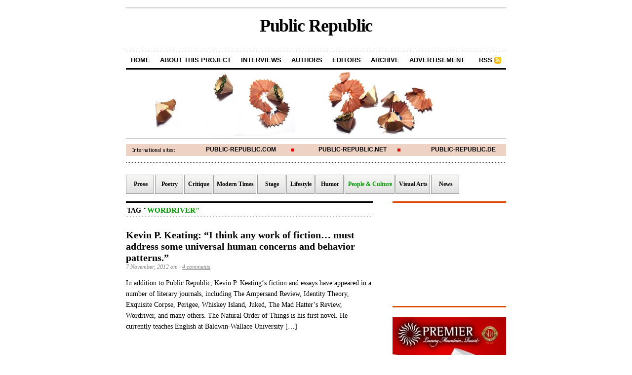

--- FILE ---
content_type: text/html; charset=UTF-8
request_url: http://www.public-republic.net/tag/wordriver/
body_size: 6988
content:
<!DOCTYPE html PUBLIC "-//W3C//DTD XHTML 1.0 Transitional//EN" "http://www.w3.org/TR/xhtml1/DTD/xhtml1-transitional.dtd">
<html xmlns="http://www.w3.org/1999/xhtml">

<head profile="http://gmpg.org/xfn/11">
<meta http-equiv="Content-Type" content="text/html; charset=UTF-8" />

<title>  Wordriver&nbsp;&bull;&nbsp;Public Republic</title>




	  <link rel='dns-prefetch' href='//www.public-republic.net' />
<link rel='dns-prefetch' href='//s.w.org' />
<link rel="alternate" type="application/rss+xml" title="Public Republic &raquo; Wordriver Tag Feed" href="http://www.public-republic.net/tag/wordriver/feed/" />
		<script type="text/javascript">
			window._wpemojiSettings = {"baseUrl":"https:\/\/s.w.org\/images\/core\/emoji\/2\/72x72\/","ext":".png","svgUrl":"https:\/\/s.w.org\/images\/core\/emoji\/2\/svg\/","svgExt":".svg","source":{"concatemoji":"http:\/\/www.public-republic.net\/wp-includes\/js\/wp-emoji-release.min.js?ver=4.6.25"}};
			!function(e,o,t){var a,n,r;function i(e){var t=o.createElement("script");t.src=e,t.type="text/javascript",o.getElementsByTagName("head")[0].appendChild(t)}for(r=Array("simple","flag","unicode8","diversity","unicode9"),t.supports={everything:!0,everythingExceptFlag:!0},n=0;n<r.length;n++)t.supports[r[n]]=function(e){var t,a,n=o.createElement("canvas"),r=n.getContext&&n.getContext("2d"),i=String.fromCharCode;if(!r||!r.fillText)return!1;switch(r.textBaseline="top",r.font="600 32px Arial",e){case"flag":return(r.fillText(i(55356,56806,55356,56826),0,0),n.toDataURL().length<3e3)?!1:(r.clearRect(0,0,n.width,n.height),r.fillText(i(55356,57331,65039,8205,55356,57096),0,0),a=n.toDataURL(),r.clearRect(0,0,n.width,n.height),r.fillText(i(55356,57331,55356,57096),0,0),a!==n.toDataURL());case"diversity":return r.fillText(i(55356,57221),0,0),a=(t=r.getImageData(16,16,1,1).data)[0]+","+t[1]+","+t[2]+","+t[3],r.fillText(i(55356,57221,55356,57343),0,0),a!=(t=r.getImageData(16,16,1,1).data)[0]+","+t[1]+","+t[2]+","+t[3];case"simple":return r.fillText(i(55357,56835),0,0),0!==r.getImageData(16,16,1,1).data[0];case"unicode8":return r.fillText(i(55356,57135),0,0),0!==r.getImageData(16,16,1,1).data[0];case"unicode9":return r.fillText(i(55358,56631),0,0),0!==r.getImageData(16,16,1,1).data[0]}return!1}(r[n]),t.supports.everything=t.supports.everything&&t.supports[r[n]],"flag"!==r[n]&&(t.supports.everythingExceptFlag=t.supports.everythingExceptFlag&&t.supports[r[n]]);t.supports.everythingExceptFlag=t.supports.everythingExceptFlag&&!t.supports.flag,t.DOMReady=!1,t.readyCallback=function(){t.DOMReady=!0},t.supports.everything||(a=function(){t.readyCallback()},o.addEventListener?(o.addEventListener("DOMContentLoaded",a,!1),e.addEventListener("load",a,!1)):(e.attachEvent("onload",a),o.attachEvent("onreadystatechange",function(){"complete"===o.readyState&&t.readyCallback()})),(a=t.source||{}).concatemoji?i(a.concatemoji):a.wpemoji&&a.twemoji&&(i(a.twemoji),i(a.wpemoji)))}(window,document,window._wpemojiSettings);
		</script>
		<style type="text/css">
img.wp-smiley,
img.emoji {
	display: inline !important;
	border: none !important;
	box-shadow: none !important;
	height: 1em !important;
	width: 1em !important;
	margin: 0 .07em !important;
	vertical-align: -0.1em !important;
	background: none !important;
	padding: 0 !important;
}
</style>
<link rel='stylesheet' id='wp-lightbox-2.min.css-css'  href='http://www.public-republic.net/wp-content/plugins/wp-lightbox-2/styles/lightbox.min.css?ver=1.3.4' type='text/css' media='all' />
<script type='text/javascript' src='http://www.public-republic.net/wp-includes/js/jquery/jquery.js?ver=1.12.4'></script>
<script type='text/javascript' src='http://www.public-republic.net/wp-includes/js/jquery/jquery-migrate.min.js?ver=1.4.1'></script>
<link rel='https://api.w.org/' href='http://www.public-republic.net/wp-json/' />
<link rel="EditURI" type="application/rsd+xml" title="RSD" href="http://www.public-republic.net/xmlrpc.php?rsd" />
<link rel="wlwmanifest" type="application/wlwmanifest+xml" href="http://www.public-republic.net/wp-includes/wlwmanifest.xml" /> 
<meta name="generator" content="WordPress 4.6.25" />
		<style type="text/css">.recentcomments a{display:inline !important;padding:0 !important;margin:0 !important;}</style>
		
<link rel="stylesheet" href="http://www.public-republic.net/wp-content/themes/cutline/style.css" type="text/css" media="screen" />
<link rel="stylesheet" href="Public Republic/extra-styles.css  type=”text/css  media=”screen  />
<link rel="alternate" type="application/rss+xml" title="Public Republic RSS Feed" href="http://www.public-republic.net/feed" />
<link rel="pingback" href="http://www.public-republic.net/xmlrpc.php" />



</head>
<body>

<div id="container">
        <div id="masterhead-box">
	<div id="masthead"><h1><a href="http://www.public-republic.net">Public Republic</a></h1></div>
        
        </div>

	<ul id="nav">
                <li><a href="http://www.public-republic.net">Home</a></li>
		<li><a href="http://www.public-republic.net/about/">About this project</a></li>
               <li><a href="http://www.public-republic.net/interviews/">Interviews</a></li>
                <li><a href="http://www.public-republic.net/authors/">Authors</a></li>
                <li><a href="http://www.public-republic.net/editors/">Editors</a></li>

               <li><a href="http://www.public-republic.net/archives/">Archive</a></li>
               <li><a href="http://www.public-republic.net/advertisement/">Advertisement</a></li>
		<li class="rss"><a href="http://www.public-republic.net/feed/">RSS</a></li>
	</ul>
	
	<div id="header_img">
				<img src="http://www.public-republic.net/wp-content/themes/cutline/images/header_4.jpg" width="770" height="140" alt="Public Republic random header image" />
			</div>

<div id="nav_int">
                
   <div class="intl intl_l"><a href="http://www.public-republic.com">Public-Republic.com</a></div>
   <div class="intl intl_c"><a href="http://www.public-republic.net">Public-Republic.net</a></div>
   <div class="intl intl_r"><a href="http://www.public-republic.de">Public-Republic.de</a></div>




</div>


<div id="navi_box">
    <div class="navi_box">
      <li><h2><a href="http://www.public-republic.net/categories/prose/">Prose</a></h2></li>
      <li><h2><a href="http://www.public-republic.net/categories/poetry/">Poetry</a></h2></li>
      <li><h2><a href="http://www.public-republic.net/categories/critique/">Critique</a></h2></li>
     <li><h2><a href="http://www.public-republic.net/categories/modern-times/">Modern Times</a></h2></li>
     <li><h2><a href="http://www.public-republic.net/categories/stage/">Stage</a></h2></li>
     <li><h2><a href="http://www.public-republic.net/categories/lifestyle/">Lifestyle</a></h2></li>
     <li><h2><a  href="http://www.public-republic.net/categories/humor/">Humor</a></h2></li>
     <li><h2><a class="current"  href="http://www.public-republic.net/categories/people-and-culture'/">People & Culture</a></h2></li>  
     <li><h2><a  href="http://www.public-republic.net/categories/visual-art/">Visual Arts</a></h2></li>
     <li><h2><a  href="http://www.public-republic.net/categories/news/">News</a></h2></li>
    </div>
</div>

		

	<div id="content_box">



		<div id="content"> 

	

		


			
	

			





			

			<h2 class="archive_head">Tag "<a style="font-size:110%; color:#090;">Wordriver"</h2>



			
			

			<h2><a href="http://www.public-republic.net/kevin-p-keating-i-think-any-work-of-fiction-must-address-some-universal-human-concerns-and-behavior-patterns/" rel="bookmark" title="Permanent Link to Kevin P. Keating: &#8220;I think any work of fiction&#8230; must address some universal human concerns and behavior patterns.&#8221;">Kevin P. Keating: &#8220;I think any work of fiction&#8230; must address some universal human concerns and behavior patterns.&#8221;</a></h2>

			<h4>7 November, 2012 от  &middot; <a href="http://www.public-republic.net/kevin-p-keating-i-think-any-work-of-fiction-must-address-some-universal-human-concerns-and-behavior-patterns/#comments">4 comments</a> </h4>

			<div class="entry">

				<p>In addition to Public Republic, Kevin P. Keating&#8216;s fiction and essays have appeared in a number of literary journals, including The Ampersand Review, Identity Theory, Exquisite Corpse, Perigee, Whiskey Island, Juked, The Mad Hatter&#8217;s Review, Wordriver, and many others. The Natural Order of Things is his first novel. He currently teaches English at Baldwin-Wallace University [&hellip;]</p>

			</div>                        

			

			

			
			

			
<div class="navigation">
	<div class="previous"></div>
	<div class="next"></div>
</div>
<div class="clear"></div>






			



		
		</div>	

		

	

		<div id="sidebar">

<div id="sidebar_ad">
<script type="text/javascript"><!--
google_ad_client = "pub-6625112660695114";
/* PR_NET 200x200, Erstellt 21.12.08 */
google_ad_slot = "5778070470";
google_ad_width = 200;
google_ad_height = 200;
//-->
</script>
<script type="text/javascript"
src="http://pagead2.googlesyndication.com/pagead/show_ads.js">
</script>

</div>

	<ul class="sidebar_list">

          <li class="widget">
<br />

<!-- <a href="http://www.facebook.com/sunrise.club.sb"><img class="sidebar_banner" src="http://www.public-republic.net/wp-content/uploads/ads/sunrise_ad.png" width="230" height="250" alt="Sunrise Club Sunny Beach Bulgaria" title="Sunrise Club Sunny Beach Bulgaria" /></a> -->

<!-- <a href="http://www.hotelarsena.com/en/home/"><img class="sidebar_banner" src="http://www.public-republic.net/wp-content/uploads/ads/arsena_banner_230x250_an_eng.gif" width="230" height="250" alt="Hotel Arsena Nessebar, Bulgarien" title="Hotel Arsena Nessebar, Bulgarien" /></a> -->

<a target="_blank" href="http://www.banskohotelpremier.com/en/living-bulgaria.html#sm"><img class="sidebar_banner" src="http://www.public-republic.net/wp-content/uploads/2013/05/English.jpg" /></a>

<img src="http://www.public-republic.de/wp-content/themes/Cutline/images/trenner_sidebar.gif" width="230" height="30" alt="sidebar trenner" title="-" />


<a href="http://aparthotel.topolaskies.com/"><img class="sidebar_banner" src="http://www.public-republic.com/wp-content/uploads/ads/topola.png" width="230" height="332" alt="Topola Skies Hotel Balchik" title="Topola Skies Hotel Balchik" /></a>

<img src="http://www.public-republic.de/wp-content/themes/Cutline/images/trenner_sidebar.gif" width="230" height="30" alt="sidebar trenner" title="-" />

<a href="http://www.public-republic.net/tags/photo-of-the-day"><img src="http://www.public-republic.net/wp-content/themes/cutline/images/photo_of_the_day_230_neu.png" width="230" height="336" alt="Photo of the Day" title="Photo of the Day" /></a>

<a href="http://www.public-republic.net/tags/bansko-jazz"><img class="sidebar_banner" src="http://www.public-republic.net/wp-content/themes/cutline/images/news-from-bansko-banner.png"  title="Bansko Jazz Festival" alt="Bansko Jazz" border="0"></img></a>

<a href="http://www.public-republic.net/tags/diaries"><img class="sidebar_banner" src="http://www.public-republic.net/wp-content/themes/cutline/images/diaries_en_banner.png"  title="Diaries" alt="Diaries" border="0"></img></a>

<a href="http://www.public-republic.net/literary-term-of-the-week"><img class="ramkasi" src="http://www.public-republic.net/wp-content/themes/cutline/images/banner_term.png" width="230" height="164" alt="Literary Term of the Week" title="Literary Term of the Week" /></a>

<a href="http://www.public-republic.net/tags/artist-of-the-week"><img class="ramkasi" src="http://www.public-republic.net/wp-content/themes/cutline/images/artist.png"  title="Artist of the Week" alt="Artist of the Week" border="0"></img></a>

<a href="http://www.public-republic.net/tags/multimedia-box"><img class="ramkasi" src="http://www.public-republic.net/wp-content/themes/cutline/images/baner-6-new.jpg" title="Multimedia Box" alt="Multimedia Box" border="0"></img></a>

<a href="http://www.public-republic.net/volunteers-wanted"><img class="ramkasi" src="http://www.public-republic.net/wp-content/themes/cutline/images/volunteers.png"  title="Give us a hand!" alt="Give us a hand!" border="0"></img></a>

<a href="http://www.public-republic.net/donations"><img src="http://www.public-republic.net/wp-content/themes/cutline/images/donations.png" width="230" height="89" title="Donate to Public Republic" alt="Donate to Public Republic" border="0"></img></a>

          </li>



		<li id="search-2" class="widget widget_search"><form method="get" id="search_form" action="http://www.public-republic.net/">	<input type="text" class="search_input" value="To search, type and hit ENTER" name="s" id="s" onfocus="if (this.value == 'To search, type and hit ENTER') {this.value = '';}" onblur="if (this.value == '') {this.value = 'To search, type and hit ENTER';}" />	<input type="hidden" id="searchsubmit" value="Search" /></form></li>
		<li id="recent-posts-2" class="widget widget_recent_entries">		<h2 class="widgettitle">Recent Posts</h2>
		<ul>
					<li>
				<a href="http://www.public-republic.net/artist-of-the-week-seven-3/">Artist of the Week – Seven</a>
						</li>
					<li>
				<a href="http://www.public-republic.net/bansko-jazz-2019-the-programme/">Bansko Jazz 2019 &#8211; The programme</a>
						</li>
					<li>
				<a href="http://www.public-republic.net/artist-of-the-week-jarle-bernhoft-2/">Artist of the Week &#8211; Jarle Bernhoft</a>
						</li>
					<li>
				<a href="http://www.public-republic.net/artist-of-the-week-satishkoemar-makhan/">Artist of the Week – Satishkoemar Makhan</a>
						</li>
					<li>
				<a href="http://www.public-republic.net/artist-of-the-week-carminho/">Artist of the Week – Carminho</a>
						</li>
				</ul>
		</li>
		<li id="recent-comments-2" class="widget widget_recent_comments"><h2 class="widgettitle">Recent Comments</h2>
<ul id="recentcomments"></ul></li>
<li id="archives-2" class="widget widget_archive"><h2 class="widgettitle">Archives</h2>
		<ul>
			<li><a href='http://www.public-republic.net/2019/08/'>August 2019</a></li>
	<li><a href='http://www.public-republic.net/2019/07/'>July 2019</a></li>
	<li><a href='http://www.public-republic.net/2018/12/'>December 2018</a></li>
	<li><a href='http://www.public-republic.net/2018/09/'>September 2018</a></li>
	<li><a href='http://www.public-republic.net/2018/07/'>July 2018</a></li>
	<li><a href='http://www.public-republic.net/2018/05/'>May 2018</a></li>
	<li><a href='http://www.public-republic.net/2018/02/'>February 2018</a></li>
	<li><a href='http://www.public-republic.net/2017/12/'>December 2017</a></li>
	<li><a href='http://www.public-republic.net/2017/10/'>October 2017</a></li>
	<li><a href='http://www.public-republic.net/2017/08/'>August 2017</a></li>
	<li><a href='http://www.public-republic.net/2017/07/'>July 2017</a></li>
	<li><a href='http://www.public-republic.net/2017/03/'>March 2017</a></li>
	<li><a href='http://www.public-republic.net/2016/11/'>November 2016</a></li>
	<li><a href='http://www.public-republic.net/2016/10/'>October 2016</a></li>
	<li><a href='http://www.public-republic.net/2016/07/'>July 2016</a></li>
	<li><a href='http://www.public-republic.net/2016/05/'>May 2016</a></li>
	<li><a href='http://www.public-republic.net/2016/03/'>March 2016</a></li>
	<li><a href='http://www.public-republic.net/2015/11/'>November 2015</a></li>
	<li><a href='http://www.public-republic.net/2015/10/'>October 2015</a></li>
	<li><a href='http://www.public-republic.net/2015/06/'>June 2015</a></li>
	<li><a href='http://www.public-republic.net/2015/05/'>May 2015</a></li>
	<li><a href='http://www.public-republic.net/2015/04/'>April 2015</a></li>
	<li><a href='http://www.public-republic.net/2015/01/'>January 2015</a></li>
	<li><a href='http://www.public-republic.net/2014/12/'>December 2014</a></li>
	<li><a href='http://www.public-republic.net/2014/11/'>November 2014</a></li>
	<li><a href='http://www.public-republic.net/2014/09/'>September 2014</a></li>
	<li><a href='http://www.public-republic.net/2014/07/'>July 2014</a></li>
	<li><a href='http://www.public-republic.net/2014/06/'>June 2014</a></li>
	<li><a href='http://www.public-republic.net/2014/05/'>May 2014</a></li>
	<li><a href='http://www.public-republic.net/2014/04/'>April 2014</a></li>
	<li><a href='http://www.public-republic.net/2014/03/'>March 2014</a></li>
	<li><a href='http://www.public-republic.net/2014/01/'>January 2014</a></li>
	<li><a href='http://www.public-republic.net/2013/11/'>November 2013</a></li>
	<li><a href='http://www.public-republic.net/2013/10/'>October 2013</a></li>
	<li><a href='http://www.public-republic.net/2013/09/'>September 2013</a></li>
	<li><a href='http://www.public-republic.net/2013/08/'>August 2013</a></li>
	<li><a href='http://www.public-republic.net/2013/07/'>July 2013</a></li>
	<li><a href='http://www.public-republic.net/2013/06/'>June 2013</a></li>
	<li><a href='http://www.public-republic.net/2013/05/'>May 2013</a></li>
	<li><a href='http://www.public-republic.net/2013/04/'>April 2013</a></li>
	<li><a href='http://www.public-republic.net/2013/03/'>March 2013</a></li>
	<li><a href='http://www.public-republic.net/2013/02/'>February 2013</a></li>
	<li><a href='http://www.public-republic.net/2013/01/'>January 2013</a></li>
	<li><a href='http://www.public-republic.net/2012/12/'>December 2012</a></li>
	<li><a href='http://www.public-republic.net/2012/11/'>November 2012</a></li>
	<li><a href='http://www.public-republic.net/2012/10/'>October 2012</a></li>
	<li><a href='http://www.public-republic.net/2012/09/'>September 2012</a></li>
	<li><a href='http://www.public-republic.net/2012/08/'>August 2012</a></li>
	<li><a href='http://www.public-republic.net/2012/07/'>July 2012</a></li>
	<li><a href='http://www.public-republic.net/2012/06/'>June 2012</a></li>
	<li><a href='http://www.public-republic.net/2012/05/'>May 2012</a></li>
	<li><a href='http://www.public-republic.net/2012/04/'>April 2012</a></li>
	<li><a href='http://www.public-republic.net/2012/03/'>March 2012</a></li>
	<li><a href='http://www.public-republic.net/2012/02/'>February 2012</a></li>
	<li><a href='http://www.public-republic.net/2012/01/'>January 2012</a></li>
	<li><a href='http://www.public-republic.net/2011/12/'>December 2011</a></li>
	<li><a href='http://www.public-republic.net/2011/11/'>November 2011</a></li>
	<li><a href='http://www.public-republic.net/2011/10/'>October 2011</a></li>
	<li><a href='http://www.public-republic.net/2011/09/'>September 2011</a></li>
	<li><a href='http://www.public-republic.net/2011/08/'>August 2011</a></li>
	<li><a href='http://www.public-republic.net/2011/07/'>July 2011</a></li>
	<li><a href='http://www.public-republic.net/2011/06/'>June 2011</a></li>
	<li><a href='http://www.public-republic.net/2011/05/'>May 2011</a></li>
	<li><a href='http://www.public-republic.net/2011/04/'>April 2011</a></li>
	<li><a href='http://www.public-republic.net/2011/03/'>March 2011</a></li>
	<li><a href='http://www.public-republic.net/2011/02/'>February 2011</a></li>
	<li><a href='http://www.public-republic.net/2011/01/'>January 2011</a></li>
	<li><a href='http://www.public-republic.net/2010/12/'>December 2010</a></li>
	<li><a href='http://www.public-republic.net/2010/11/'>November 2010</a></li>
	<li><a href='http://www.public-republic.net/2010/10/'>October 2010</a></li>
	<li><a href='http://www.public-republic.net/2010/09/'>September 2010</a></li>
	<li><a href='http://www.public-republic.net/2010/08/'>August 2010</a></li>
	<li><a href='http://www.public-republic.net/2010/07/'>July 2010</a></li>
	<li><a href='http://www.public-republic.net/2010/06/'>June 2010</a></li>
	<li><a href='http://www.public-republic.net/2010/05/'>May 2010</a></li>
	<li><a href='http://www.public-republic.net/2010/04/'>April 2010</a></li>
	<li><a href='http://www.public-republic.net/2010/03/'>March 2010</a></li>
	<li><a href='http://www.public-republic.net/2010/02/'>February 2010</a></li>
	<li><a href='http://www.public-republic.net/2010/01/'>January 2010</a></li>
	<li><a href='http://www.public-republic.net/2009/12/'>December 2009</a></li>
	<li><a href='http://www.public-republic.net/2009/11/'>November 2009</a></li>
	<li><a href='http://www.public-republic.net/2009/10/'>October 2009</a></li>
	<li><a href='http://www.public-republic.net/2009/09/'>September 2009</a></li>
	<li><a href='http://www.public-republic.net/2009/08/'>August 2009</a></li>
	<li><a href='http://www.public-republic.net/2009/07/'>July 2009</a></li>
	<li><a href='http://www.public-republic.net/2009/06/'>June 2009</a></li>
	<li><a href='http://www.public-republic.net/2009/05/'>May 2009</a></li>
	<li><a href='http://www.public-republic.net/2009/04/'>April 2009</a></li>
	<li><a href='http://www.public-republic.net/2009/03/'>March 2009</a></li>
	<li><a href='http://www.public-republic.net/2009/02/'>February 2009</a></li>
	<li><a href='http://www.public-republic.net/2009/01/'>January 2009</a></li>
	<li><a href='http://www.public-republic.net/2008/12/'>December 2008</a></li>
	<li><a href='http://www.public-republic.net/2008/11/'>November 2008</a></li>
	<li><a href='http://www.public-republic.net/2008/10/'>October 2008</a></li>
	<li><a href='http://www.public-republic.net/2008/09/'>September 2008</a></li>
	<li><a href='http://www.public-republic.net/2026/01/'> 0</a></li>
		</ul>
		</li>
<li id="categories-2" class="widget widget_categories"><h2 class="widgettitle">Categories</h2>
		<ul>
	<li class="cat-item cat-item-179"><a href="http://www.public-republic.net/categories/critique/" title="Critique ">Critique</a>
</li>
	<li class="cat-item cat-item-11"><a href="http://www.public-republic.net/categories/evergreens/" title="Remember this!? ">Evergreens</a>
</li>
	<li class="cat-item cat-item-16"><a href="http://www.public-republic.net/categories/front/" title="Articles to appear on the front page...">Frontpage</a>
</li>
	<li class="cat-item cat-item-12"><a href="http://www.public-republic.net/categories/humor/" title="Something to laugh, please!">humor</a>
</li>
	<li class="cat-item cat-item-6"><a href="http://www.public-republic.net/categories/lifestyle/" title="The name says it...">Lifestyle</a>
</li>
	<li class="cat-item cat-item-3"><a href="http://www.public-republic.net/categories/modern-times/" title="The times we are living in... ">Modern Times</a>
</li>
	<li class="cat-item cat-item-163"><a href="http://www.public-republic.net/categories/music/" >music</a>
</li>
	<li class="cat-item cat-item-9"><a href="http://www.public-republic.net/categories/news/" title="What&#039;s News?">News</a>
</li>
	<li class="cat-item cat-item-5"><a href="http://www.public-republic.net/categories/people-and-culture/" title="Travels, adventures, peoples, experiences and sights from around the world...">People &amp; Culture</a>
</li>
	<li class="cat-item cat-item-7"><a href="http://www.public-republic.net/categories/poetry/" title="Poetry">poetry</a>
</li>
	<li class="cat-item cat-item-4"><a href="http://www.public-republic.net/categories/prose/" title="Prose">Prose</a>
</li>
	<li class="cat-item cat-item-8"><a href="http://www.public-republic.net/categories/stage/" title="In the spotlight...">Stage</a>
</li>
	<li class="cat-item cat-item-1"><a href="http://www.public-republic.net/categories/uncategorized/" >Uncategorized</a>
</li>
	<li class="cat-item cat-item-10"><a href="http://www.public-republic.net/categories/visual-arts/" title="A picture is worth 1000 words...">Visual Arts</a>
</li>
		</ul>
</li>
<li id="meta-2" class="widget widget_meta"><h2 class="widgettitle">Meta</h2>
			<ul>
						<li><a href="http://www.public-republic.net/wp-login.php">Log in</a></li>
			<li><a href="http://www.public-republic.net/feed/">Entries <abbr title="Really Simple Syndication">RSS</abbr></a></li>
			<li><a href="http://www.public-republic.net/comments/feed/">Comments <abbr title="Really Simple Syndication">RSS</abbr></a></li>
			<li><a href="https://wordpress.org/" title="Powered by WordPress, state-of-the-art semantic personal publishing platform.">WordPress.org</a></li>			</ul>
			</li>

	</ul>

</div>
		

	</div>

<div id="footer">

		<p class="center">&copy; 2008-2026 PUBLIC-REPUBLIC.NET </p>

	
<script type='text/javascript'>
/* <![CDATA[ */
var JQLBSettings = {"fitToScreen":"0","resizeSpeed":"400","displayDownloadLink":"0","navbarOnTop":"0","loopImages":"","resizeCenter":"","marginSize":"","linkTarget":"","help":"","prevLinkTitle":"previous image","nextLinkTitle":"next image","prevLinkText":"\u00ab Previous","nextLinkText":"Next \u00bb","closeTitle":"close image gallery","image":"Image ","of":" of ","download":"Download","jqlb_overlay_opacity":"80","jqlb_overlay_color":"#000000","jqlb_overlay_close":"1","jqlb_border_width":"10","jqlb_border_color":"#ffffff","jqlb_border_radius":"0","jqlb_image_info_background_transparency":"100","jqlb_image_info_bg_color":"#ffffff","jqlb_image_info_text_color":"#000000","jqlb_image_info_text_fontsize":"10","jqlb_show_text_for_image":"1","jqlb_next_image_title":"next image","jqlb_previous_image_title":"previous image","jqlb_next_button_image":"http:\/\/www.public-republic.net\/wp-content\/plugins\/wp-lightbox-2\/styles\/images\/next.gif","jqlb_previous_button_image":"http:\/\/www.public-republic.net\/wp-content\/plugins\/wp-lightbox-2\/styles\/images\/prev.gif","jqlb_maximum_width":"","jqlb_maximum_height":"","jqlb_show_close_button":"1","jqlb_close_image_title":"close image gallery","jqlb_close_image_max_heght":"22","jqlb_image_for_close_lightbox":"http:\/\/www.public-republic.net\/wp-content\/plugins\/wp-lightbox-2\/styles\/images\/closelabel.gif","jqlb_keyboard_navigation":"1","jqlb_popup_size_fix":"0"};
/* ]]> */
</script>
<script type='text/javascript' src='http://www.public-republic.net/wp-content/plugins/wp-lightbox-2/wp-lightbox-2.min.js?ver=1.3.4.1'></script>
<script type='text/javascript' src='http://www.public-republic.net/wp-includes/js/wp-embed.min.js?ver=4.6.25'></script>


<!-- Start of Analytics -->
<script type="text/javascript">
var gaJsHost = (("https:" == document.location.protocol) ? "https://ssl." : "http://www.");
document.write(unescape("%3Cscript src='" + gaJsHost + "google-analytics.com/ga.js' type='text/javascript'%3E%3C/script%3E"));
</script>
<script type="text/javascript">
var pageTracker = _gat._getTracker("UA-515351-3");
pageTracker._trackPageview();
</script>
<!-- End of Analytics -->


<!-- Start of StatCounter Code -->
<script type="text/javascript">
var sc_project=4033116; 
var sc_invisible=1; 
var sc_partition=31; 
var sc_click_stat=1; 
var sc_security="b917e51b"; 
</script>

<script type="text/javascript" src="http://www.statcounter.com/counter/counter.js"></script><noscript><div class="statcounter"><a title="site stats" href="http://www.statcounter.com/free_web_stats.html" target="_blank"><img class="statcounter" src="http://c.statcounter.com/4033116/0/b917e51b/1/" alt="site stats" ></a></div></noscript>
<!-- End of StatCounter Code -->

</div>
</div>
</body>
</html>

--- FILE ---
content_type: text/html; charset=utf-8
request_url: https://www.google.com/recaptcha/api2/aframe
body_size: 267
content:
<!DOCTYPE HTML><html><head><meta http-equiv="content-type" content="text/html; charset=UTF-8"></head><body><script nonce="vWq2IV--uybEyyIv2bDHgg">/** Anti-fraud and anti-abuse applications only. See google.com/recaptcha */ try{var clients={'sodar':'https://pagead2.googlesyndication.com/pagead/sodar?'};window.addEventListener("message",function(a){try{if(a.source===window.parent){var b=JSON.parse(a.data);var c=clients[b['id']];if(c){var d=document.createElement('img');d.src=c+b['params']+'&rc='+(localStorage.getItem("rc::a")?sessionStorage.getItem("rc::b"):"");window.document.body.appendChild(d);sessionStorage.setItem("rc::e",parseInt(sessionStorage.getItem("rc::e")||0)+1);localStorage.setItem("rc::h",'1768909584435');}}}catch(b){}});window.parent.postMessage("_grecaptcha_ready", "*");}catch(b){}</script></body></html>

--- FILE ---
content_type: text/css
request_url: http://www.public-republic.net/wp-content/themes/cutline/style.css
body_size: 24292
content:
/*

Theme Name:		Cutline

Theme URI:		http://pearsonified.com

Description:	A squeaky clean, feature-rich theme for WordPress designed and coded by <a href="http://pearsonified.com">Chris Pearson</a>.

Version:		1.03

Author:			Chris Pearson

Author URI:		http://pearsonified.com/

*/



body { background: #fff; color: ##100D0E; /*  'Trebuchet MS',Georgia, Times, Times New Roman, sans-serif; */ font-size: 0.6em; font: 62.5% /* Helvetica, Arial, sans-serif; */  Georgia, "Times New Roman", Times, serif;  text-align: center; }



* { padding: 0; margin: 0; }







/*---:[ global elements ]:---*/



a { color: #0060ff; text-decoration: underline; }



	a:visited { color: #0060ff; text-decoration: underline; }



	a:hover { color: #df0000; text-decoration: underline; }

	

	a img { border: none; }

	

blockquote { font-style: italic; font-family: 'Trebuchet MS',Georgia, Times, Times New Roman, sans-serif; color: #2F282A; margin: 0 30px 1.5em 30px; padding: 0 0 0 10px; border-left: 1px solid #aaa; }



abbr, acronym { border-bottom: 1px dotted #333; text-transform: uppercase; cursor: help; }

	

code { color: #090; font-family: Monaco, "Courier New", Courier, monospace; }



pre { width: 500px; margin: 0 0 1.5em 0; overflow: auto; font-size: 1.3em; float: left; clear: both; }



* html pre { font-size: 1.0em; }



p.center { text-align: center !important; }



p.bottom { margin: 0 !important; }



p.unstyled { font-size: 1.4em; }



.flickr_blue { color: #007ae4; text-transform: lowercase; }



.flickr_pink { color: #ff2a96; text-transform: lowercase; }







/*---:[ headlines ]:---*/



h1, h2, h3 { font-weight: bold; font-family: /* Helvetica, Arial, sans-serif;   'Trebuchet MS' */ Georgia, Times, Times New Roman, sans-serif;  color: #000; }



h1 { font-size: 3.6em; letter-spacing: -0.03em; }



* html h1 { letter-spacing: -0.1em; }



	#masthead h1 { padding: 0.4em 0; border-top: 1px solid #ccc; text-align: center;  }

	

	h1 a, h1 a:visited, h1 a:hover { color: #000; text-decoration: none; }

	

h2 { font-size: 2.0em; }



	h2 a { color: #000; text-decoration: none; }

	

	h2 a:visited { color: #000; text-decoration: none; }

	

	h2 a:hover { color: #090; text-decoration: none; }

	

	.posts h2 { margin: 0 0 0.1em 0; line-height: 1.2em; }

	

	.pages h2, h2.page_header { margin: 0 0 0.75em 0; padding: 0 0 0.6em 0; background: url('images/hr_title_sep.gif') 0 100% no-repeat; }

	

	h2.archive_head { font-weight: bold !important; font-size: 1.4em !important; text-transform: uppercase !important; letter-spacing: normal !important; margin: 0 0 1.8em 0 !important; padding: 0.4em 2px !important; border-top: 3px solid #000 !important; background: url('images/hr_dot_black.gif') 0 100% repeat-x !important; }

	

h3 { font-size: 1.0em; text-transform: uppercase; }



	.entry h3 { margin: 2.5em 0 0.5em 0; }

	

	.entry h3.top { margin: 1.5em 0 0.5em 0 !important; }

	

	h3.comments_headers { font-size: 1.4em; }



h4 { font: italic 1.2em Georgia, "Times New Roman", Times, serif; color: #888; }



	h4 a, h4 a:visited { color: #888; text-decoration: underline; }

	

	h4 a:hover { color: #0060ff; text-decoration: underline; }

	

	.posts h4 { margin: 0 0 1.25em 0; padding: 0 0 1.0em 0; background: url('images/hr_title_sep.gif') 0 100% no-repeat; }

	

	.pages h4 { font-size: 1.2em; line-height: 1.6em; margin: 0 0 4.0em 0; padding: 0.4em 0 0 0; background: url('images/hr_tag_sep.gif') no-repeat; clear: both; }

	







/*---:[ core layout elements ]:---*/



#container { width: 770px; margin: 15px auto 0 auto; }

					

	#content_box { width: 770px; text-align: left; float: left; clear: both; }

	

		#content { width: 500px; padding: 0 40px 0 0; float: left; }



                #content_spec { width: 760px; padding: 0 40px 0 0; float: left; }

		

		* html #content { overflow: hidden; }

		

		#sidebar { width: 230px; float: left; text-align:left; }

		

		* html #sidebar { overflow: hidden; }

		

	#footer { width: 770px; margin-top:10px; padding: 1.0em 0; border-top: 2px solid #ccc; font: bold 1.2em/1.4em Helvetica, Arial, sans-serif; text-transform: uppercase; float: left; clear: both; }

		





/*---:[ header styles ]:---*/



#masterhead-box { width: 770px; margin: 0 0 0.3em 0; padding: 0 0 1.2em 0; border-top: 1px solid #ccc; clear: both; text-align:left;}





#masthead { width: 770px; /*height: 100px; background: url('images/logo.gif') no-repeat;*/ /* uncomment the height and background declarations here if you intend to use a graphic in the header instead of the h1 */ }



	/* #masthead a { display: block; width: 770px; height: 100px; } */ /* uncomment this line if you use a graphic in the header - make sure the height of your header graphic is equal to the height declared in this line of code! */



ul#nav { list-style: none; width: 750px; padding: 0 10px; background: url('images/hr_dot_black.gif') repeat-x; border-bottom: 3px solid #000; float: left; clear: both; }



	ul#nav li { padding: 0.85em 20px 0.7em 0; font: bold 1.3em Helvetica, Arial, sans-serif; text-transform: uppercase; float: left; }

	

		ul#nav li a, ul#nav li a:visited { color: #000; text-decoration: none; }

	

		ul#nav li a:hover { color: #000; text-decoration: underline; }

		

		ul#nav li a.current, ul#nav li a.current:visited, ul#nav li a.current:hover { color: #090; text-decoration: underline; }

		

	ul#nav li.rss { padding: 0.85em 0 0.7em 0; float: right; }

        ul#nav li.adv { padding: 0.85em 0 0.7em 0; float: right; }
			

		ul#nav li.rss a { padding: 0 18px 0 0; background: url('images/icon_rss.gif') 100% 50% no-repeat; }


.nav_rss { list-style: none; width: 750px; padding: 0 10px; float: left; clear: both; }

.nav_rss li { padding: 0.85em 30px 0.7em 0; font: bold 1.3em Helvetica, Arial, sans-serif; text-transform: uppercase; float: left; }

.nav_rss li.rss { padding: 0.85em 0 0.7em 0; float: right; }
			
.nav_rss li.rss a { padding: 0 22px 0 0; background: url('images/icon_rss.gif') 100% 50% no-repeat; color: #000; text-decoration: none;}


#nav_int { list-style: none; width: 769px; height: 43px; padding: 4px 10px 10px 0px; background: url('images/navi-international3.png') no-repeat; float: left; clear: both; }

.intl a, .intl a:visited { padding:0; font: bold 1.2em Helvetica, Arial, sans-serif; text-transform: uppercase; color: #000; text-decoration: none; float: left; }  

.intl a:hover { color: #000; text-decoration: underline; }

.intl_l a { margin-left:162px; }

.intl_c a { margin:0 60px 0 86px; }

.intl_r a { margin-left:30px; }



			

#header_img { margin: 0 0 1.0em 0; border-bottom: 1px solid #000; float: left; clear: both; }



	#header_img img { display: block; } /* this is really just an IE 6 and 7 hack in disguise */







/*---:[ content styles ]:---*/



.entry {margin-top:1.0em; font-size: 1.4em; line-height: 1.6em; }

		

	.entry blockquote { font-size: 1.0em; }

	

		.entry blockquote.right { width: 200px; font-style: normal !important; font-size: 1.3em !important; margin: 0.3em 0 0.3em 15px !important; padding: 0.3em 0 !important; border: 3px double #aaa; border-width: 3px 0; text-align: center; float: right; }

		

		.entry blockquote.left { width: 200px; font-style: normal !important; font-size: 1.3em !important; margin: 0.3em 15px 0.3em 0 !important; padding: 0.3em 0 !important; border: 3px double #aaa; border-width: 3px 0; text-align: center; float: left; }

	

			.entry blockquote.right p, .entry blockquote.left p { margin: 0 !important; line-height: 1.5em !important; }

	

	.entry p { margin: 0 0 1.5em 0; }



	.entry ul, .entry ol { margin: 0 0 1.5em 40px; }

	

	.entry ul { list-style-type: square; }

	

		.entry li { margin: 0 0 0.5em 0; }

		

			.entry ul li ul, .entry ul li ol, .entry ol li ul, .entry ol li ol { margin: 0.5em 0 0.5em 30px; }

	

	.entry dl { margin: 0 0 1.5em 0; }

			

		.entry dt { font-weight: bold; margin: 0 0 0.5em 0; }

		

		.entry dd { margin: 0 0 1.5em 20px; }

		

	.entry .ad { margin: 0 0 1.5em 15px; float: right; }

	

	.entry .ad_left { margin: 0 15px 1.5em 0; float: left; }



	.entry img { }



		.entry img.left { padding: 3px; margin: 0.5em 15px 0.5em 0; border: 3px double #bbb; float: left; clear: left; }

	

		.entry img.right { padding: 3px; margin: 0.5em 0 0.5em 15px; border: 3px double #bbb; float: right; clear: right; }

		

		.entry img.center { display: block; padding: 3px; margin: 0 auto 1.5em auto; border: 3px double #bbb; float: none; clear: both; }

	

		.entry img.off { padding: 0 !important; border: none !important; }

		

		.entry img.stack { clear: none !important; }



                .entry img.ramka{ border: 1px solid #bbb !important; padding: 3px; margin: 0.1em;}




.tagged { margin: 0 0 1.8em 0; padding: 0.4em 0 0 0; background: url('images/hr_tag_sep.gif') no-repeat; font-size: 1.2em; line-height: 1.6em; color: #888; clear: both; }



	.tagged a, .tagged a:visited { padding: 3px; color: #333; text-decoration: none; }

	

	.tagged a:hover { color: #fff !important; background: #333; text-decoration: none; }

	

	.add_comment { display: block; padding: 0 0 0 20px; font-weight: bold; float: right; }

	

		.add_comment a, .add_comment a:visited { padding: 0; color: #333; text-decoration: none; }



		.add_comment a:hover { color: #df0000; background: none; text-decoration: underline; }



.navigation { width: 500px; margin: 0 0 3.0em 0; font-size: 1.4em; float: left; }









* html .navigation { margin: 0 0 2.5em 0; }

	

	.previous { padding: 0 20px 0 0; float: left; }

	

	.next { float: right; }

	

.clear { width: 500px; height: 1px; clear: both; }



.clear_hr {width: 500px; height: 1px; clear: both; margin: 0 0 2.50em 0; padding: 0 0 0.6em 0; background: url('images/hr_title_sep.gif') 0 100% no-repeat; }

.clear_hrdot {width: 500px; height: 1px; clear: both; margin: 0 0 2.50em 0; padding: 0 0 0.6em 0; background: url('images/hr_dot_black.gif') 0 100% repeat-x; } 

.clear_hrdotl {width: 770px; height: 1px; clear: both; margin: 0 0 2.50em 0; padding: 0 0 0.6em 0; background: url('images/hr_dot_black.gif') 0 100% repeat-x; }




/*---:[ sidebar styles ]:---*/



ul.sidebar_list { list-style: none; }



	ul.sidebar_list li.widget { width: 230px; margin: 0 0 2.5em 0; font-size: 1.3em; line-height: 1.4em; float: left; }



		li.widget h2 { font-weight: bold; font-size: 1.1em; text-transform: uppercase; letter-spacing: normal; margin: 0 0 0.8em 0; padding: 0.4em 2px; border-top: 3px solid #dc4d00; background: url('images/hr_dot_black.gif') 0 100% repeat-x; }



		li.widget p { margin: 0 0 1.5em 0; padding: 0 10px; }

		

		li.widget ul { list-style: square; margin: 0 0 0.5em 20px; }

		

		li.widget ol { margin: 0 0 0.5em 20px; }

		

			li.widget li { margin: 0 0 0.7em 0; }

			

				li.widget li a, li.widget li a:visited { text-decoration: none; }

				

				li.widget li a:hover { text-decoration: underline; }

			

				li.widget li .recent_date { padding: 0 0 0 8px; font-weight: bold; color: #888; }

		

		li.widget ul.flickr_stream { list-style: none; margin: 0; padding: 0 10px; }

		

			li.widget ul.flickr_stream li { margin: 0; padding: 0 5px 5px 0; display: inline; }

			

				li.widget ul.flickr_stream li a img { padding: 3px; }

				

				li.widget ul.flickr_stream li a:hover img { background: #ff2a96; }

		

			/*---< FlickrRSS styles for the widget only >---*/

		

			li.widget_flickrrss { }

			

				li.widget_flickrrss a img { margin: 0 5px 5px 0; padding: 3px; }

				

				li.widget_flickrrss a:hover img { background: #ff2a96; }

				

		/*---< Calendar widget styles >---*/

		

		#calendar_wrap { font-size: 1.3em; }

				

	/*---< This collection of lines is only here to make widget link categories work. I realize that it's ridiculous, and believe me when I say that I hate it more than you do. >---*/



	ul.sidebar_list li#linkcat-1, ul.sidebar_list li#linkcat-2, ul.sidebar_list li#linkcat-3, ul.sidebar_list li#linkcat-4, ul.sidebar_list li#linkcat-5, ul.sidebar_list li#linkcat-6, ul.sidebar_list li#linkcat-7, ul.sidebar_list li#linkcat-8, ul.sidebar_list li#linkcat-9 { width: 230px; margin: 0 0 2.5em 0; font-size: 1.3em; line-height: 1.4em; float: left; }



		ul.sidebar_list li#linkcat-1 h2, ul.sidebar_list li#linkcat-2 h2, ul.sidebar_list li#linkcat-3 h2, ul.sidebar_list li#linkcat-4 h2, ul.sidebar_list li#linkcat-5 h2, ul.sidebar_list li#linkcat-6 h2, ul.sidebar_list li#linkcat-7 h2, ul.sidebar_list li#linkcat-8 h2, ul.sidebar_list li#linkcat-9 h2 { font-weight: bold; font-size: 1.1em; text-transform: uppercase; letter-spacing: normal; margin: 0 0 0.8em 0; padding: 0.4em 2px; border-top: 3px solid #dc4d00; background: url('images/hr_dot_black.gif') 0 100% repeat-x; }



		ul.sidebar_list li#linkcat-1 ul, ul.sidebar_list li#linkcat-2 ul, ul.sidebar_list li#linkcat-3 ul, ul.sidebar_list li#linkcat-4 ul, ul.sidebar_list li#linkcat-5 ul, ul.sidebar_list li#linkcat-6 ul, ul.sidebar_list li#linkcat-7 ul, ul.sidebar_list li#linkcat-8 ul, ul.sidebar_list li#linkcat-9 ul { list-style: square; margin: 0 0 0.5em 20px; }

			

			ul.sidebar_list li#linkcat-1 li, ul.sidebar_list li#linkcat-2 li, ul.sidebar_list li#linkcat-3 li, ul.sidebar_list li#linkcat-4 li, ul.sidebar_list li#linkcat-5 li, ul.sidebar_list li#linkcat-6 li, ul.sidebar_list li#linkcat-7 li, ul.sidebar_list li#linkcat-8 li, ul.sidebar_list li#linkcat-9 li	{ margin: 0 0 0.7em 0; }

		

				ul.sidebar_list li#linkcat-1 li a, ul.sidebar_list li#linkcat-2 li a, ul.sidebar_list li#linkcat-3 li a, ul.sidebar_list li#linkcat-4 li a, ul.sidebar_list li#linkcat-5 li a, ul.sidebar_list li#linkcat-6 li a, ul.sidebar_list li#linkcat-7 li a, ul.sidebar_list li#linkcat-8 li a, ul.sidebar_list li#linkcat-9 li a { text-decoration: none; }

		

				ul.sidebar_list li#linkcat-1 li a:hover, ul.sidebar_list li#linkcat-2 li a:hover, ul.sidebar_list li#linkcat-3 li a:hover, ul.sidebar_list li#linkcat-4 li a:hover, ul.sidebar_list li#linkcat-5 li a:hover, ul.sidebar_list li#linkcat-6 li a:hover, ul.sidebar_list li#linkcat-7 li a:hover, ul.sidebar_list li#linkcat-8 li a:hover, ul.sidebar_list li#linkcat-9 li a:hover { text-decoration: underline; }

	





/*---:[ footer styles ]:---*/



#footer a, #footer a:visited, #footer a:hover { color: #333; text-decoration: none; }







/*---:[ comment styles ]:---*/



#comments { width: 500px; float: left; clear: both; }



	ul#comment_list { list-style: none; margin: 0 0 4.0em 0; border-top: 1px solid #bbb; float: left; }

		

		ul#comment_list li.comment { width: 500px; padding: 2.1em 0 0 0; border-bottom: 1px dotted #bbb; float: left; }

			

		ul#comment_list li.trackback { width: 470px; padding: 2.1em 15px 0 15px; background: url('images/trackback_bg.gif'); }

				

			.comment_meta { margin: 0 0 1.5em 0; }

				

				.comment_meta strong { font-size: 1.6em; }

					

				.comment_time { font: normal 1.1em Verdana, Helvetica, Arial, sans-serif; color: #888; }

				

					.comment_time a, .comment_time a:visited, .comment_time a:hover { color: #888; text-decoration: none; }

		

			.comment .entry { padding: 0 15px; }

			





/*---:[ comment form styles ]:---*/



#comment_form { width: 500px; padding: 1.0em 0; float: left; }



	#comment_form p { padding: 0.6em 0; }

	

		#comment_form label { padding: 0 0 0 10px; font-size: 1.2em; }



		#comment_form .text_input { width: 191px; padding: 3px; color: #444; font: normal 1.4em Georgia, "Times New Roman", Times, serif; border-top: 2px solid #999; border-left: 2px solid #999; border-right: 1px solid #fff; border-bottom: 1px solid #fff; }

		

		#comment_form .text_area { width: 450px !important; }

	

			#comment_form .text_input:focus { border-top: 2px solid #666; border-left: 2px solid #666; border-right: 1px solid #ddd; border-bottom: 1px solid #ddd; }

	

		#comment_form .form_submit { padding: 0.4em 4px; background: url('images/submit_bg.gif'); border: 3px double #666; font: bold 1.4em Georgia, "Times New Roman", Times, serif; cursor: pointer; }

		

		#comment_form p.subscribe-to-comments { font-size: 1.4em; }

		

			#comment_form p.subscribe-to-comments label { font-size: 1.0em; }

			





/*---:[ search form styles ]:---*/



#search_form { }



	#search_form .search_input { width: 221px; padding: 3px; color: #090; font: normal 1.0em Georgia, "Times New Roman", Times, serif; border-top: 1px solid #999; border-left: 1px solid #999; border-right: 1px solid #f5f5f5; border-bottom: 1px solid #f5f5f5; }

	

	li.widget .search_input { font-size: 1.1em !important; }

	

		#search_form .search_input:focus { border-top: 1px solid #666; border-left: 1px solid #666; border-right: 1px solid #ddd; border-bottom: 1px solid #ddd; }



/*---:[my styles ]:---*/



h5 { font: 1.2em Helvetica, Arial, sans-serif; color: #888; }



	h5 a, h5 a:visited { color: #0060ff; text-decoration: none; }

	

	h5 a:hover { color: #df0000; text-decoration: underline; }

	

	.posts h5 { margin: 0.2em 0 0.25em 0; padding: 0 0 0.2em 0;}

	

	.pages h5 { font-size: 1.2em; line-height: 1.6em; margin: 0.2em 0 1.0em 0; padding: 0.4em 0 0 0; clear: both; }

	



h6 { font: 1.2em Helvetica, Arial, sans-serif; color: #000;}



	h6 a, h6 a:visited { color: #000; text-decoration: none; }

	

	h6 a:hover { color: #0060ff; text-decoration: underline; }

	

	.posts h6 { margin: 0 0 1.25em 0; padding: 0 0 1.0em 0;}

	

	.pages h6 { font-size: 1.2em; line-height: 1.6em; margin: 0 0 4.0em 0; padding: 0.4em 0 0 0; clear: both; }





.porubriki { font: 1.2em Helvetica, Arial, sans-serif; color: #000; margin:10px 0px 5px 0px; font-weight:bold;}



	.porubriki a, .porubriki a:visited { color: #000; text-decoration: none; }

	

	.porubriki a:hover { color: #df0000; text-decoration: none; }

	







/*---:[ header styles ]:---*/



#navi_box {clear:both; width: 770px; margin:0px 0px 15px 0px; padding: 0px 5px 0px 0px; text-align: center; float: left; }



#navi_box a { color: #000; text-decoration: none; }

ul#navi_box { list-style: none; }

#navi_box a:visited { color: #000; text-decoration: none; }

#navi_box a:hover { color: #090; text-decoration: none; }

#navi_box li a.current, #navi_box li a.current:visited, #navi_box li a.current:hover { color: #090; text-decoration: none; }



.navi_box li {margin: 5px 2px 0px 0; padding: 15px 4px 15px 6px; font-size: 0.6em; line-height: 1.2em; float: left; font-weight: bold; letter-spacing: normal; list-style:none; background: url('images/navi_bg.gif') 0 100% repeat-x; border: 1px solid #999999; display:block; min-width:45px;}



.navi_box li:hover { color: #090; background: url('images/navi_bg_hover.gif') 0 100% repeat-x;}





/*---:[ homepage styles ]:---*/



#content-box {width:490px; height:90px; margin:5px 5px 5px 0px; padding: 5px; float:left; text-align:left; background: url('images/content_h1_bg.gif'); border-top: 1px solid #dc4d00;}

#content-box img { padding: 3px; margin: 0.5em 15px 0.5em 0; border: 3px double #bbb; float: left; clear: left; }





#homecol a:visited { color: #000; text-decoration: none; }

#homecol a:hover { color: #090; text-decoration: none; }



#frontpage_box { width: 420px; margin:15px 0px 5px 5px; padding: 0px 5px 5px 5px; border-top: 3px solid #dc4d00; text-align: left; float: left; border-bottom: 1px solid #dc4d00;}

#frontpage_content { width: 420px; padding: 0 40px 0 0; float: left; }

	



#homecolright {width:130px; margin:15px 0px 5px 0px; float:right; text-align:left;}

#homecolright a { color: #000; text-decoration: none; font-size:70%;}

#homecolright a:visited { color: #000; text-decoration: none; }

#homecolright a:hover { color: #090; text-decoration: none; }



#promobox {width:545px; height:212px; padding: 55px 5px 5px 5px; margin-top:40px; float:left;  text-align:left; background: url('images/promobox.gif') no-repeat; }

#promo {width:160px; height: 160px; margin:0px; padding:9px; float:left; text-align:left; background: url('images/promo-img-frame.gif') no-repeat;}

.promocap {width:120px; margin-top:3px;}

.kniga {width:227px; height:230px; padding: 60px 5px 5px 40px; margin-top:20px; float:left; text-align:left; background: url('images/kniga.gif') no-repeat; }





/*---:[ site styles ]:---*/

.entry img.klar { clear: both !important; }

.my-art-post p {font-style:italic;}

.my-art-post h2 {font-style:italic;}



.metaquote {margin-top:50px; font-size: 1.0em; border: 3px double #aaa; background-color: #ededed; padding: 5px;}

.utwreltags, .utwreltags a { margin: 0 0 0.5em 0; padding: 0.4em 0 0 0; background: url('images/hr_tag_sep.gif') no-repeat; font-size: 1.2em; line-height: 1.6em; color: #888; clear: both; }



.leftcap { padding: 3px; margin: 0.5em 15px 0.5em 0; float: left; clear: left; }

.rightcap { padding: 3px; margin: 0.5em 0 0.5em 15px; float: right; clear: right; }



/*---:[ footer styles ]:---*/



#wp_quotes {clear:both; float: left; background: url('images/quote.gif') no-repeat; margin: 0.0em 0 0.3em 0;  width:530px; height:90px; padding: 70px 50px 0px 60px;}

#wp_quotes .wp_quotes_quote {font: 1.4em Helvetica, Arial, sans-serif; color: #333; width:450px; text-align:left;}

#wp_quotes .wp_quotes_author {font: 1em Helvetica, Arial, sans-serif; color: #333; font-style: italic; text-align:center; width:450px; margin-top:0.3em;}

.quotecap { width:500px; padding: 3px; margin: 0.0em 0 0.5em 0.3em; float: right; text-align:right; clear: both; }



div.wp_quotepage

{

	font-size: 14px;

	width: 80%;


	margin-left: 40px;

}



div.wp_quotepage_quote

{

}



div.wp_quotepage_author

{

	margin-left: 40px; margin-bottom:20px; margin-top:10px;

	font-style: italic;

}



hr.wp_quotepage_hr

{

	width: 80%;

	margin-top: 15px;

	margin-bottom: 15px;

	margin-left: 15px;

        color: #0060ff;

}



div.wpquotes_poweredby

{

	text-align: center;

	font-size: 0.8em;

	margin-top: 12px;

}



ul.related_list { list-style: none; }



	ul.related_list li.widget { margin: 0 0 2.8em 0; font-size: 1.3em; line-height: 1.4em; float: left; }





#sidebar_ad {width:230px; border-top: 3px solid #dc4d00; border-bottom: 3px solid #dc4d00; float: left; padding-top:0.3em; padding-bottom:0.6em;}

.articlead {width:500px; height:80px; margin:0em 0 3em 0; float:left; padding:5px; text-align:center; background-color:#ededed;}

.articlead_g {width:500px; height:80px; margin:3em 0 1em 0; float:left; padding:5px; text-align:left; background-color:#ffffff;}

.tagged_copyright { margin: 0.5em 0 1.8em 0; padding: 0.4em 0 0 0; background: url('images/hr_tag_sep.gif') no-repeat; font-size: 1.2em; line-height: 1.6em; color: #333; clear: both; }





.linia {border: 1px solid #bbb !important; padding: 3px; margin-bottom: 1em; background-color: #ededed; }



.liniab {border: 1px solid #bbb !important; padding: 6px; margin-bottom: 1em; background-color: #ffffff; }



.right_promo_img {float: right; clear: right;}



.left_promo_img {float: left; clear: left;}



.gallery img {float:left; margin: 0 5px 35px 0; border: 1px solid #bbb; padding: 2px; }

img.ramkasi {border: 0px; padding: 0px; margin: 0.2em 0em 0em 0em;}

.termbio { padding: 6.4em 0 0 0; font-size: 0.9em; line-height: 1.5em; color: #5c5c5c;}

.termbio a, .tagged a:visited { padding: 3px; color: #333; text-decoration: none; }

.termbio a:hover { color: #fff; background: #333; text-decoration: none; }


.sidebar_banner {margin:2px 0 2px 0;}
